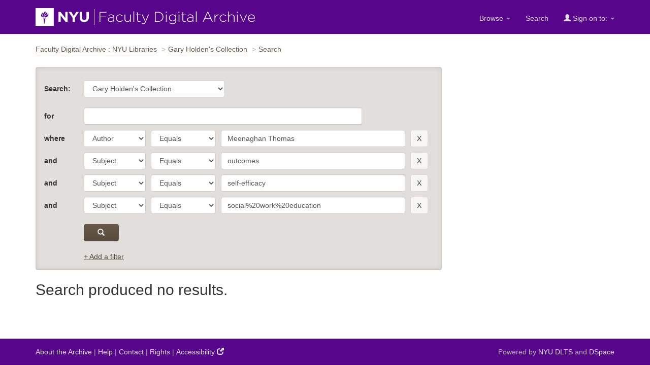

--- FILE ---
content_type: text/html;charset=UTF-8
request_url: https://archive.nyu.edu/jspui/handle/2451/23574/simple-search?query=&sort_by=score&order=desc&rpp=10&filter_field_1=author&filter_type_1=equals&filter_value_1=Meenaghan+Thomas&filter_field_2=subject&filter_type_2=equals&filter_value_2=outcomes&filter_field_3=subject&filter_type_3=equals&filter_value_3=self-efficacy&etal=0&filtername=subject&filterquery=social%2520work%2520education&filtertype=equals
body_size: 19974
content:


















<!DOCTYPE html>
<html lang="en">
    <head>
        <title>Search : Faculty Digital Archive : NYU Libraries</title>
        <meta http-equiv="Content-Type" content="text/html; charset=UTF-8" />
        <meta name="Generator" content="DSpace 5.4" />
        <meta name="viewport" content="width=device-width, initial-scale=1.0">
        <link rel="shortcut icon" href="/jspui/favicon.ico" type="image/x-icon"/>
        <link rel="stylesheet" href="/jspui/static/css/jquery-ui-1.10.3.custom/redmond/jquery-ui-1.10.3.custom.css" type="text/css" />
        <link rel="stylesheet" href="/jspui/static/css/bootstrap/bootstrap.min.css" type="text/css" />
        <link rel="stylesheet" href="/jspui/static/css/bootstrap/dspace-theme.css" type="text/css" />

        <link rel="search" type="application/opensearchdescription+xml" href="/jspui/open-search/description.xml" title="DSpace"/>

        
    <script type='text/javascript' src="/jspui/static/js/jquery/jquery-1.10.2.min.js"></script>
    <script type='text/javascript' src='/jspui/static/js/jquery/jquery-ui-1.10.3.custom.min.js'></script>
    <script type='text/javascript' src='/jspui/static/js/bootstrap/bootstrap.min.js'></script>
    <script type='text/javascript' src='/jspui/static/js/holder.js'></script>
    <script type="text/javascript" src="/jspui/utils.js"></script>
    <script type="text/javascript" src="/jspui/static/js/choice-support.js"> </script>

    
     <!-- Google tag (gtag.js) -->
<script async src="https://www.googletagmanager.com/gtag/js?id=G-CD1NCN148W"></script>
<!-- Matomo -->
<script>
  var _paq = window._paq = window._paq || [];
  /* tracker methods like "setCustomDimension" should be called before "trackPageView" */
  _paq.push(['trackPageView']);
  _paq.push(['enableLinkTracking']);
  (function() {
    var u="https://nyulib.matomo.cloud/";
    _paq.push(['setTrackerUrl', u+'matomo.php']);
    _paq.push(['setSiteId', '16']);
    var d=document, g=d.createElement('script'), s=d.getElementsByTagName('script')[0];
    g.async=true; g.src='https://cdn.matomo.cloud/nyulib.matomo.cloud/matomo.js'; s.parentNode.insertBefore(g,s);
  })();
</script>
<!-- End Matomo Code -->
<script>
  window.dataLayer = window.dataLayer || [];
  function gtag(){dataLayer.push(arguments);}
  gtag('js', new Date());

  gtag('config', 'G-CD1NCN148W');
</script>
    
        <script type="text/javascript">
	var jQ = jQuery.noConflict();
	jQ(document).ready(function() {

		jQ("#addafilter-link").click(function(e) {
      //console.log("clicked");
      e.preventDefault();
      openstate = jQ(".discovery-search-filters").is(":visible");
      if (!openstate) {
        jQ(".discovery-query").addClass("open");
        jQ(".discovery-search-filters").slideDown("fast", function() {
         // console.log("1 animation done");

        });
      } else {
        jQ(".discovery-query").removeClass("open");
        jQ(".discovery-search-filters").slideUp("fast", function() {
          //console.log("2 animation done");

        });
      }
    });
		jQ("#sort_by").change(function(){
			var direction = jQ(this).find("option:selected").attr('data-order');
			var hiddenfield = jQ(this).closest('form').find('input[name=order]');
			hiddenfield.val(direction);
			jQ(this).closest('form').trigger('submit');
		});
    jQ("#rpp_select").change(function(){
       jQ(this).closest('form').trigger('submit');
		});


		jQ( "#spellCheckQuery").click(function(){
			jQ("#query").val(jQ(this).attr('data-spell'));
			jQ("#main-query-submit").click();
		});

		

		jQ( "#filterquery" )
			.autocomplete({
				source: function( request, response ) {
					jQ.ajax({
						url: "/jspui/json/discovery/autocomplete?query=&filter_field_1=author&filter_type_1=equals&filter_value_1=Meenaghan+Thomas&filter_field_2=subject&filter_type_2=equals&filter_value_2=outcomes&filter_field_3=subject&filter_type_3=equals&filter_value_3=self-efficacy&filter_field_4=subject&filter_type_4=equals&filter_value_4=social%2520work%2520education",
						dataType: "json",
						cache: false,
						data: {
							auto_idx: jQ("#filtername").val(),
							auto_query: request.term,
							auto_sort: 'count',
							auto_type: jQ("#filtertype").val(),
							location: '2451/23574'	
						},
						success: function( data ) {
							response( jQ.map( data.autocomplete, function( item ) {
								var tmp_val = item.authorityKey;
								if (tmp_val == null || tmp_val == '')
								{
									tmp_val = item.displayedValue;
								}
								return {
									label: item.displayedValue + " (" + item.count + ")",
									value: tmp_val
								};
							}))			
						}
					})
				}
			});
	});
	function validateFilters() {
		return document.getElementById("filterquery").value.length > 0;
	}
</script>
        
    

<!-- HTML5 shim and Respond.js IE8 support of HTML5 elements and media queries -->
<!--[if lt IE 9]>
  <script src="/jspui/static/js/html5shiv.js"></script>
  <script src="/jspui/static/js/respond.min.js"></script>
<![endif]-->
  
    </head>
    
    
    <body>
<a id="skip-nav" href="#content">Skip navigation</a>
<header class="navbar navbar-inverse">    
    
            <div class="container">
                























		<div class="navbar-header">
			<button aria-label="Toggle Menu" type="button" class="navbar-toggle" data-toggle="collapse" data-target=".navbar-collapse"> <span class="icon-bar"></span> <span class="icon-bar"></span> <span class="icon-bar"></span> </button>
			<a class="navbar-brand" href="/"><img height="35" width="432" src="/jspui/image/nyu_fda_logo.png" alt="FDA" /> </a> </div>
			<nav class="collapse navbar-collapse bs-navbar-collapse" >
			<div class="nav navbar-nav navbar-right">
				<ul class="nav navbar-nav navbar-right">

					<li class="dropdown"> <a href="/jspui" class="dropdown-toggle" data-toggle="dropdown">Browse <b class="caret"></b></a>

						<ul class="dropdown-menu">
							<li><a href="/jspui/community-list">Communities<br/>
								&amp;&nbsp;Collections</a></li>
							<li class="divider"></li>
							 <li class="dropdown-header">Browse Items by:</li>
																
																
																
																												<li><a href="/jspui/browse?type=dateissued">Issue Date</a></li>
																				
																												<li><a href="/jspui/browse?type=author">Author</a></li>
																				
																												<li><a href="/jspui/browse?type=title">Title</a></li>
																				
																												<li><a href="/jspui/browse?type=subject">Subject</a></li>
																				
																		
																

						</ul>
					</li>
					<li class=""><a href="/jspui/advanced-search">Search</a></li>
				
					<li class="dropdown">
				 
						 <a href="#" class="dropdown-toggle" data-toggle="dropdown"><span class="glyphicon glyphicon-user"></span> Sign on to: <b class="caret"></b></a>
				             
						 <ul class="dropdown-menu">
							 <li><a href="/jspui/mydspace">My FDA</a></li>
							 <li><a href="/jspui/subscribe">Receive email<br/>updates</a></li>
							 <li><a href="/jspui/profile">Edit Profile</a></li>

								
						 </ul>
					 </li>
 
				</ul>

			</div>
		</nav>

            </div>

<script type="text/javascript">
  var jQ = jQuery.noConflict();
  jQ(document).ready(function() {
      jQ(".fda-tree li").each(function( index ) {
        if (jQ( this ).find( "ul" ).length ){
           jQ( this ).addClass("has-sublist");
          jQ( this ).find( "ul" ).hide();
          var ArrowElement = jQ( '<a class="arrow" href="#">+</a>');
          jQ( this ).prepend( ArrowElement );
          ArrowElement.click(function(event){
            event.preventDefault();
            openstate = jQ(this ).siblings( "ul" ).is(":visible");
            if (!openstate) {
              jQ( this ).text("-");
              jQ( this ).addClass("isOpen");
              jQ( this ).siblings( "ul" ).slideDown("fast", function(){});
            } else {
               jQ( this ).removeClass("isOpen");
              jQ( this ).siblings( "ul" ).slideUp("fast");
              jQ( this ).text("+");
            }
          });
        } 
    });
  });
  </script>
</header>
<main id="content" tabindex="-1">
<!-- <div class="container">
    <div class="alert alert-warning" role="alert">
              <p>The NYU IT team is performing scheduled maintenance on the storage device that supports the Faculty Digital Archive on Wednesday, February 19th starting at 12:30pm EST and continuing though Thursday Februaru 19th. Contents will be available for viewing during this time. However, submitters will not be able to submit or edit items until this maintenance is complete. We apologize for this inconvenience.
        </p></div>
</div> -->

<div class="container">
                



  

<ol class="breadcrumb">

  <li><a href="/jspui/">Faculty Digital Archive : NYU Libraries</a></li>

  <li><a href="/jspui/handle/2451/23574">Gary Holden's Collection</a></li>

<li>Search</li>

</ol>

</div>                





        
<div class="container">

    <div class="row">
        <div class="col-md-9">
     










































    






<div class="discovery-search-form panel panel-default">
    
	<section class="discovery-query panel-body">
    <form action="simple-search" method="get">
    	<div class="form-group-flex community-choose">
    		<div class="form-flex-item ">
        	<label for="tlocation">Search:</label></div>
         	<div class="form-flex-item community-choose">
         		<select name="location" id="tlocation" class="form-control">

									<option value="/">All of FDA</option>

                  <option value="2451/23572" >
                                	School of Social Work</option>

                  <option value="2451/23573" >
                                	School of Social Work Faculty Pages</option>

                  <option value="2451/23574" selected="selected">
                                	Gary Holden's Collection</option>
              </select></div></div>

			<div class="form-group-flex keyword-contain-group">
      		<div class="form-flex-item"><label for="query">for</label></div>
     			<div class="form-flex-item keyword-contain"><input type="text"  id="query" class="form-control" name="query" value=""/></div>

					
			</div>  

	
	

                                

		

			<div class="form-group-flex">
			<div class="form-flex-item" >
				  
				<label>where </label>  
				  
				</div>
				<div class="form-flex-item fname" >	
			    <select aria-label="parameter" id="filter_field_1" name="filter_field_1" class="form-control">
				<option value="title">Title</option><option value="author" selected="selected">Author</option><option value="subject">Subject</option><option value="dateIssued">Date Issued</option>
				</select></div>
				<div class="form-flex-item ftype" >	
				<select  aria-label="operator" id="filter_type_1" name="filter_type_1" class="form-control">
				<option value="equals" selected="selected">Equals</option><option value="contains">Contains</option><option value="notequals">Not Equals</option><option value="notcontains">Not Contains</option>
				</select></div>
				<div class="form-flex-item fvalue" >	
				<input aria-label="search term" type="text" id="filter_value_1" name="filter_value_1" value="Meenaghan Thomas"  class="form-control" /></div>
				<div class="form-flex-item fbutton" >	
				<input aria-label="remove this filter" class="btn btn-default" type="submit" id="submit_filter_remove_1" name="submit_filter_remove_1" value="X" /></div>
			
</div>
				

			<div class="form-group-flex">
			<div class="form-flex-item" >
				  
				<label>and </label> 
					  
				</div>
				<div class="form-flex-item fname" >	
			    <select aria-label="parameter" id="filter_field_2" name="filter_field_2" class="form-control">
				<option value="title">Title</option><option value="author">Author</option><option value="subject" selected="selected">Subject</option><option value="dateIssued">Date Issued</option>
				</select></div>
				<div class="form-flex-item ftype" >	
				<select  aria-label="operator" id="filter_type_2" name="filter_type_2" class="form-control">
				<option value="equals" selected="selected">Equals</option><option value="contains">Contains</option><option value="notequals">Not Equals</option><option value="notcontains">Not Contains</option>
				</select></div>
				<div class="form-flex-item fvalue" >	
				<input aria-label="search term" type="text" id="filter_value_2" name="filter_value_2" value="outcomes"  class="form-control" /></div>
				<div class="form-flex-item fbutton" >	
				<input aria-label="remove this filter" class="btn btn-default" type="submit" id="submit_filter_remove_2" name="submit_filter_remove_2" value="X" /></div>
			
</div>
				

			<div class="form-group-flex">
			<div class="form-flex-item" >
				  
				<label>and </label> 
					  
				</div>
				<div class="form-flex-item fname" >	
			    <select aria-label="parameter" id="filter_field_3" name="filter_field_3" class="form-control">
				<option value="title">Title</option><option value="author">Author</option><option value="subject" selected="selected">Subject</option><option value="dateIssued">Date Issued</option>
				</select></div>
				<div class="form-flex-item ftype" >	
				<select  aria-label="operator" id="filter_type_3" name="filter_type_3" class="form-control">
				<option value="equals" selected="selected">Equals</option><option value="contains">Contains</option><option value="notequals">Not Equals</option><option value="notcontains">Not Contains</option>
				</select></div>
				<div class="form-flex-item fvalue" >	
				<input aria-label="search term" type="text" id="filter_value_3" name="filter_value_3" value="self-efficacy"  class="form-control" /></div>
				<div class="form-flex-item fbutton" >	
				<input aria-label="remove this filter" class="btn btn-default" type="submit" id="submit_filter_remove_3" name="submit_filter_remove_3" value="X" /></div>
			
</div>
				

			<div class="form-group-flex">
			<div class="form-flex-item" >
				  
				<label>and </label> 
					  
				</div>
				<div class="form-flex-item fname" >	
			    <select aria-label="parameter" id="filter_field_4" name="filter_field_4" class="form-control">
				<option value="title">Title</option><option value="author">Author</option><option value="subject" selected="selected">Subject</option><option value="dateIssued">Date Issued</option>
				</select></div>
				<div class="form-flex-item ftype" >	
				<select  aria-label="operator" id="filter_type_4" name="filter_type_4" class="form-control">
				<option value="equals" selected="selected">Equals</option><option value="contains">Contains</option><option value="notequals">Not Equals</option><option value="notcontains">Not Contains</option>
				</select></div>
				<div class="form-flex-item fvalue" >	
				<input aria-label="search term" type="text" id="filter_value_4" name="filter_value_4" value="social%20work%20education"  class="form-control" /></div>
				<div class="form-flex-item fbutton" >	
				<input aria-label="remove this filter" class="btn btn-default" type="submit" id="submit_filter_remove_4" name="submit_filter_remove_4" value="X" /></div>
			
</div>
				    
	


  	<div class="submit-contain">
      			<button id="main-query-submit" aria-label="submit" type="submit" class="btn btn-primary"><span class="glyphicon glyphicon-search"></span></button>
						<input type="hidden" value="10" name="rpp" />
						<input type="hidden" value="score" name="sort_by" />
						<input type="hidden" value="desc" name="order" />
		</div>

					

		</form>



		<a id="addafilter-link" class="interface-link" href="#">+ Add a filter</a>
		</section>

		<div class="discovery-search-filters panel-body">
			<form action="simple-search" method="get">
				<div class="form-group-flex filter-group">
			  	<div class="form-flex-item flabel">
            <label>Where</label>
        	</div>
        	<div class="form-flex-item fname">
						<input type="hidden" value="2451&#x2F;23574" name="location" />
						<input type="hidden" value="" name="query" />
		
				  <input type="hidden" id="filter_field_1" name="filter_field_1" value="author" />
					<input type="hidden" id="filter_type_1" name="filter_type_1" value="equals" />
					<input type="hidden" id="filter_value_1" name="filter_value_1" value="Meenaghan&#x20;Thomas" />
					
				  <input type="hidden" id="filter_field_2" name="filter_field_2" value="subject" />
					<input type="hidden" id="filter_type_2" name="filter_type_2" value="equals" />
					<input type="hidden" id="filter_value_2" name="filter_value_2" value="outcomes" />
					
				  <input type="hidden" id="filter_field_3" name="filter_field_3" value="subject" />
					<input type="hidden" id="filter_type_3" name="filter_type_3" value="equals" />
					<input type="hidden" id="filter_value_3" name="filter_value_3" value="self-efficacy" />
					
				  <input type="hidden" id="filter_field_4" name="filter_field_4" value="subject" />
					<input type="hidden" id="filter_type_4" name="filter_type_4" value="equals" />
					<input type="hidden" id="filter_value_4" name="filter_value_4" value="social%20work%20education" />
					
		<select aria-label="parameter" id="filtername" name="filtername" class="form-control fname">
		<option value="title">Title</option><option value="author">Author</option><option value="subject">Subject</option><option value="dateIssued">Date Issued</option>
		</select> 
		</div>
    <div class="form-flex-item  ftype">
			<select aria-label="operator" id="filtertype" name="filtertype" class="form-control ftype">
		<option value="equals">Equals</option><option value="contains">Contains</option><option value="notequals">Not Equals</option><option value="notcontains">Not Contains</option>
		</select>
		</div>
    <div class="form-flex-item fvalue">
		<input aria-label="search terms" type="text" id="filterquery" name="filterquery" class="form-control" 	required="required" />
		<input type="hidden" value="10" name="rpp" />
		<input type="hidden" value="score" name="sort_by" />
		<input type="hidden" value="desc" name="order" /></div>
		 <div class="form-flex-item fbutton">
		<input class="btn btn-default" type="submit" value="Add" onclick="return validateFilters()" />
		</div></div>
		</form>
</div> <!-- end panel body -->
	  

        
   
</div>   <!-- end discovery search panel -->



    
    <h1 class="no-results">Search produced no results.</h1>














            

	</div>
	<div class="col-md-3">
<aside class="sidebar">

</aside>
</div>
    </div>       

</div>
</main>
            
<footer class="navbar navbar-inverse">
    <div class="footer-holder container">
    <div class="f-1"><a href="/about">About the Archive</a> | <a target="_blank" href="/help">Help</a> | <a href="/contact">Contact</a> | <a href="/about#rights">Rights</a> | <a href="https://www.nyu.edu/footer/accessibility.html" class="ext" target="_blank">Accessibility <span class="glyphicon glyphicon-new-window"></span></a></div>
    <div class="f-2">Powered by <a target="_blank" href="http://dlib.nyu.edu/dlts">NYU DLTS</a> and <a target="_blank" href="http://www.dspace.org">DSpace</a> </div>
    </div>
</footer>

    </body>
</html>

